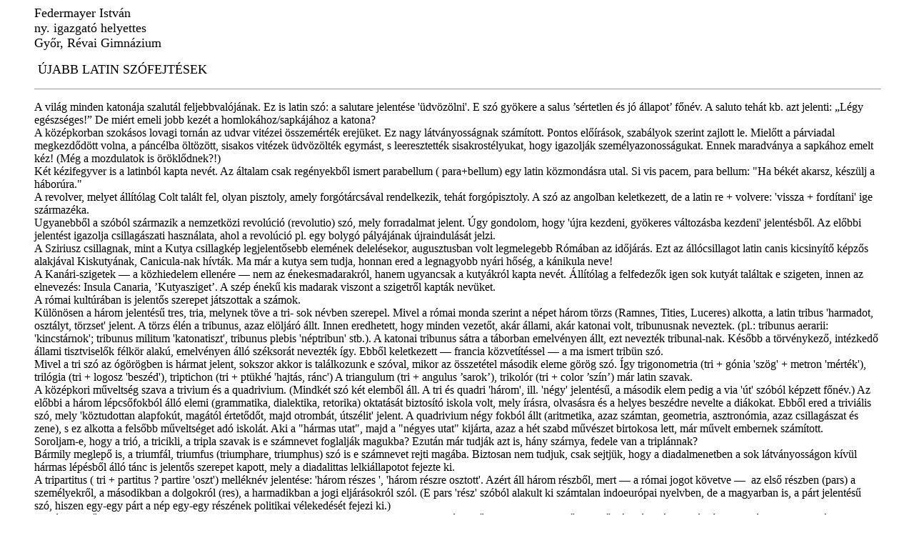

--- FILE ---
content_type: text/html
request_url: http://www.chemonet.hu/hun/tudakozo/kokel/okor3.html
body_size: 4308
content:
<!doctype html public "-//w3c//dtd html 4.0 transitional//en">
<html>
<head>
   <meta http-equiv="Content-Type" content="text/html; charset=windows-1250">
   <meta name="GENERATOR" content="Mozilla/4.8 [en] (Windows NT 5.0; U) [Netscape]">
   <title>A JELEN LÉVŐ ÓKOR</title>
</head>
<body>

<blockquote><font size=+1>Federmayer István</font>
<br><font size=+1>ny. igazgató helyettes</font>
<br><font size=+1>Gy<font face="Times New Roman">őr, Révai Gimnázium</font></font>
<p><font size=+1>&nbsp;ÚJABB LATIN SZÓFEJTÉSEK</font>
<hr ALIGN=LEFT SIZE=1 WIDTH="100%"><font size=+0></font>
<p><font size=+0>A világ minden katonája szalutál feljebbvalójának. Ez
is latin szó: a salutare jelentése 'üdvözölni'. E szó gyökere a salus ’sértetlen
és jó állapot’ főnév. A saluto tehát kb. azt jelenti: „Légy egészséges!”
De miért emeli jobb kezét a homlokához/sapkájához a katona?</font>
<br><font size=+0>A középkorban szokásos lovagi tornán az udvar vitézei
összemérték erejüket. Ez nagy látványosságnak számított. Pontos előírások,
szabályok szerint zajlott le. Mielőtt a párviadal megkezdődött volna, a
páncélba öltözött, sisakos vitézek üdvözölték egymást, s leeresztették
sisakrostélyukat, hogy igazolják személyazonosságukat. Ennek maradványa
a sapkához emelt kéz! (Még a mozdulatok is öröklődnek?!)</font>
<br><font size=+0>Két kézifegyver is a latinból kapta nevét. Az általam
csak regényekből ismert parabellum ( para+bellum) egy latin közmondásra
utal. Si vis pacem, para bellum: "Ha békét akarsz, készülj a háborúra."</font>
<br><font size=+0>A revolver, melyet állítólag Colt talált fel, olyan pisztoly,
amely forgótárcsával rendelkezik, tehát forgópisztoly. A szó az angolban
keletkezett, de a latin re + volvere: 'vissza + fordítani' ige származéka.</font>
<br><font size=+0>Ugyanebből a szóból származik a nemzetközi revolúció
(revolutio) szó, mely forradalmat jelent. Úgy gondolom, hogy 'újra kezdeni,
gyökeres változásba kezdeni' jelentésből. Az előbbi jelentést igazolja
csillagászati használata, ahol a revolúció pl. egy bolygó pályájának újraindulását
jelzi.</font>
<br><font size=+0>A Sziriusz csillagnak, mint a Kutya csillagkép legjelentősebb
elemének delelésekor, augusztusban volt legmelegebb Rómában az időjárás.
Ezt az állócsillagot latin canis kicsinyítő képzős alakjával Kiskutyának,
Canicula-nak hívták. Ma már a kutya sem tudja, honnan ered a legnagyobb
nyári hőség, a kánikula neve!</font>
<br><font size=+0>A Kanári-szigetek — a közhiedelem ellenére — nem az énekesmadarakról,
hanem ugyancsak a kutyákról kapta nevét. Állítólag a felfedezők igen sok
kutyát találtak e szigeten, innen az elnevezés: Insula Canaria, ’Kutyasziget’.
A szép énekű kis madarak viszont a szigetről kapták nevüket.</font>
<br><font size=+0>A római kultúrában is jelentős szerepet játszottak a
számok.</font>
<br><font size=+0>Különösen a három jelentésű tres, tria, melynek töve
a tri- sok névben szerepel. Mivel a római monda szerint a népet három törzs
(Ramnes, Tities, Luceres) alkotta, a latin tribus 'harmadot, osztályt,
törzset' jelent. A törzs élén a tribunus, azaz elöljáró állt. Innen eredhetett,
hogy minden vezetőt, akár állami, akár katonai volt, tribunusnak neveztek.
(pl.: tribunus aerarii: 'kincstárnok'; tribunus militum 'katonatiszt',
tribunus plebis 'néptribun' stb.). A katonai tribunus sátra a táborban
emelvényen állt, ezt nevezték tribunal-nak. Később a törvénykező, intézkedő
állami tisztviselők félkör alakú, emelvényen álló széksorát nevezték így.
Ebből keletkezett — francia közvetítéssel — a ma ismert tribün szó.</font>
<br><font size=+0>Mivel a tri szó az ógörögben is hármat jelent, sokszor
akkor is találkozunk e szóval, mikor az összetétel második eleme görög
szó. Így trigonometria (tri + gónia 'szög' + metron 'mérték'), trilógia
(tri + logosz 'beszéd'), triptichon (tri + ptükhé 'hajtás, ránc') A triangulum
(tri + angulus ’sarok’), trikolór (tri + color ’szín’) már latin szavak.</font>
<br><font size=+0>A középkori műveltség szava a trivium és a quadrivium.
(Mindkét szó két elemből áll. A tri és quadri 'három', ill. 'négy' jelentésű,
a második elem pedig a via 'út' szóból képzett főnév.) Az előbbi a három
lépcsőfokból álló elemi (grammatika, dialektika, retorika) oktatását biztosító
iskola volt, mely írásra, olvasásra és a helyes beszédre nevelte a diákokat.
Ebből ered a triviális szó, mely 'köztudottan alapfokút, magától értetődőt,
majd otrombát, útszélit' jelent. A quadrivium négy fokból állt (aritmetika,
azaz számtan, geometria, asztronómia, azaz csillagászat és zene), s ez
alkotta a felsőbb műveltséget adó iskolát. Aki a "hármas utat", majd a
"négyes utat" kijárta, azaz a hét szabd művészet birtokosa lett, már művelt
embernek számított.</font>
<br><font size=+0>Soroljam-e, hogy a trió, a tricikli, a tripla szavak
is e számnevet foglalják magukba? Ezután már tudják azt is, hány szárnya,
fedele van a triplánnak?</font>
<br><font size=+0>Bármily meglepő is, a triumfál, triumfus (triumphare,
triumphus) szó is e számnevet rejti magába. Biztosan nem tudjuk, csak sejtjük,
hogy a diadalmenetben a sok látványosságon kívül hármas lépésből álló tánc
is jelentős szerepet kapott, mely a diadalittas lelkiállapotot fejezte
ki.</font>
<br><font size=+0>A tripartitus ( tri + partitus ? partire 'oszt') melléknév
jelentése: 'három részes ', 'három részre osztott'. Azért áll három részből,
mert — a római jogot követve —&nbsp; az első részben (pars) a személyekről,
a másodikban a dolgokról (res), a harmadikban a jogi eljárásokról szól.
(E pars 'rész' szóból alakult ki számtalan indoeurópai nyelvben, de a magyarban
is, a párt jelentésű szó, hiszen egy-egy párt a nép egy-egy részének politikai
vélekedését fejezi ki.)</font>
<br><font size=+0>Történelemből ismeretesek ezek a fogalmak: triumviratus,
triumvir, septemvir, decemvir. Egyértelmű, hogy e szavak első tagja tőszámnév:
három, hét, tíz. A vir férfit jelent. Tehát a triumvirátus három férfi
szövetsége, tagjait hívjuk triumvirnek. A septemvir a hét főből álló bíróság
tagja, a decemvir pedig olyan törvényalkotó testület volt az ókori Rómában,
mely tíz tagot számlált.</font>
<br><font size=+0>Trinitárius az, aki hisz a Szentháromságban. Az antitrinitarius
ebben nem hisz, ezért unitárius ( unus 'egy'), azaz azt vallja, hogy az
Isten egyetlen személy.</font>
<br><font size=+0>Ha már a törvényekről szóltunk, magyarázzuk meg a "Majd
móresre tanítalak téged!" szólás magyarázatát is. A latin mos 'szokást'
jelent, ám többes száma, mores jelentése 'erkölcs'. Az egyes és többes
szám eltérő jelentésével szemléletesen mutatja a latin nyelv, hogy ami
először csak szokás, az idők folyamán, a tradíció révén válhat erkölccsé,
a sok-sok szokásból alakulhat ki az erkölcs. A magyar szólásban ez utóbbi
értelemben használatos.</font>
<br><font size=+0>Korunk számos technikai csodájára illik a digitális jelző.
Manapság digitalizálják a képeket, ezen alapszik a számítógép működése.
Ez a melléknév/ige a digitus 'ujj' jelentésű szóból származik. Vajon mi
köze van ennek mai jelentéséhez?</font>
<br><font size=+0>Ennek megértéséhez tudni kell, hogy a római elemi iskolákban
nagy gondot fordítottak a számolás tanítására. Ez nem is volt olyan könnyű
a nebulóknak, hisz az ókorban sem a görögök, sem a latinok nem ismerték
az arab számokat, a zéró fogalmát és a számok helyi értékét. Ezért digitis
computabant, azaz 'ujjaikkal számoltak'. Egész bonyolult jelrendszert alakítottak
ki: a bal kéz ujjain az egyeseket és tízeseket, a jobb ujjaival a százasokat
és ezreseket mutatták. Valószínűleg a középkorban ebből eredt a digitus
második, elvont jelentése: 'szám'. Ebből származik a digitális jelentése:
’számmal kifejezhető’.</font>
<br><font size=+0>Az Aranybulla tanításakor valószínűleg minden tanár megemlíti
tanítványainak, hogy a bulla függő pecsétet, olykor ennek tokját jelenti.
Ám az ókorban a rómaiak mást értettek ezen.</font>
<br><font size=+0>Az újszülött nyakába, megszületése után kb. hét-kilenc
nappal később, egy bőrből vagy aranyból készült kerek tokot akasztottak.
Ebbe az ártó szellemeket távoltartó, elriasztó varázsszert tettek. Mivel
ezt a bullát csakis a szabad emberek gyerekei (liberi) viselték, a mezítelen,
nagyobbacska gyerekeket, mikor már az utcán játszottak, csak ez a nyakba
akasztott tárgy különböztette meg a velük játszó rabszolgagyerekektől,
tehát erre is jó volt.</font><font size=+0></font>
<div align=right>
<p><font size=+0>(Folytatjuk)</font></div>
<font size=+0></font>
<p><br>
<div align=right>
<hr ALIGN=LEFT SIZE=1 WIDTH="100%"></div>
<a href="index.html">KÖKÉL-válogatás</a></blockquote>

</body>
</html>
